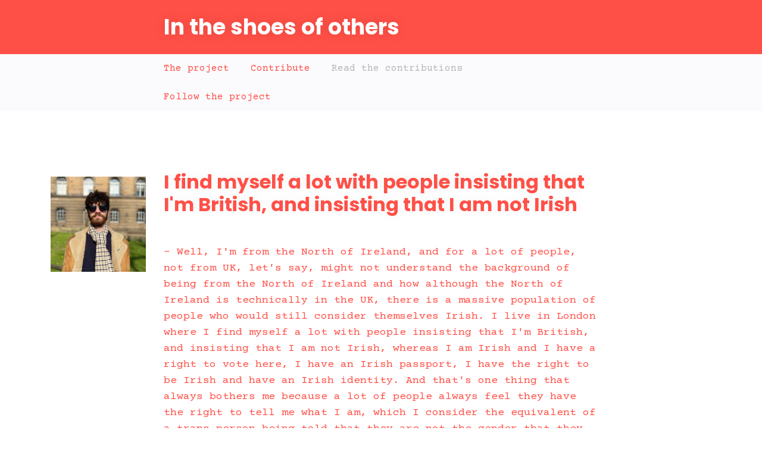

--- FILE ---
content_type: text/html; charset=UTF-8
request_url: https://www.intheshoesofothers.com/contribution-i-find-myself-a-lot-with-people-insisting-that-i-m-british-and-insisting-that-i-am-not-irish-67
body_size: 4102
content:
<!doctype html>
<html lang="en">
	<head>
	<meta charset="utf-8">
	<meta http-equiv="X-UA-Compatible" content="IE=edge">
	<meta name="viewport" content="width=device-width, initial-scale=1, shrink-to-fit=no">
	<title>I find myself a lot with people insisting that I&#039;m British, and insisting that I am not Irish — In the shoes of others</title>
	<meta name="description" content="Well, I'm from the North of Ireland, and for a lot of people, not from UK, let's say, might not understand the background of being from the North of Ireland and how although the North of Ireland is technically in the UK, there is a massive...">
	<meta name="keywords" content="ireland, northernireland, northofireland, irish, people, unitedkingdom, london, education, currency, visit, belfast, uk, accent, confusion, identify, identity, greatbritain, background">
	<meta name="robots" content="index, follow">
	<link rel="alternate" type="application/rss+xml" title="In the shoes of others - Read the contributions" href="https://www.intheshoesofothers.com/rss.xml">
</head>
<body>
<header id="header_pages" class="container-fluid background_color">
	<div class="container py-3 py-md-4">
		<div class="row">
			<div class="col-12 col-md-1 col-lg-2"></div>
			<div class="col-12 col-md-10 col-lg-8">
				<h1>In the shoes of others</h1>
			</div>
			<div class="col-12 col-md-1 col-lg-2"></div>
		</div>
	</div>
</header>
<nav id="menu">
	<div class="container">
		<div class="row">
			<div class="col-12 col-md-1 col-lg-2"></div>
			<div class="col-12 col-md-10 col-lg-8">
				<a class="menu-link" href="./">The project</a> 
				<a class="menu-link d-none d-xl-inline" href="./#shareyourcontribution">Contribute</a> 
				<a class="menu-selected" href="contributions">Read the contributions</a> 
				<a class="menu-link" href="#howtofollow">Follow the project</a>
			</div>
			<div class="col-12 col-md-1 col-lg-2"></div>
		</div>
	</div>
</nav>


<div class="container pt-100">
	<div class="row">
		<div class="col-12 col-md-3 col-lg-2">
			<div class="contribution_picture_thumbnail mb-5" style="background-image: url('images/contributions/2022-Q2/IMG_3813-1000.jpg');" title="I find myself a lot with people insisting that I&#039;m British, and insisting that I am not Irish"></div>		</div>
		<div class="col-12 col-md-9 col-lg-8">

			<h1 class="h2 mt-0 mb-5">I find myself a lot with people insisting that I&#039;m British, and insisting that I am not Irish</h1><article><p>- Well, I&#039;m from the North of Ireland, and for a lot of people, not from UK, let&#039;s say, might not understand the background of being from the North of Ireland and how although the North of Ireland is technically in the UK, there is a massive population of people who would still consider themselves Irish. I live in London where I find myself a lot with people insisting that I&#039;m British, and insisting that I am not Irish, whereas I am Irish and I have a right to vote here, I have an Irish passport, I have the right to be Irish and have an Irish identity. And that&#039;s one thing that always bothers me because a lot of people always feel they have the right to tell me what I am, which I consider the equivalent of a trans person being told that they are not the gender that they identify as.</p><p>- Why do you think there&#039;s this confusion?</p><p>- For me, personally, I think it&#039;s a lack of education. And I think it is perhaps a brief sort of education on the subject, because for a lot of people, they will learn that Northern Ireland is in United Kingdom and that&#039;s it.</p><p>- I see... it can also be confusing for some, like, as a foreigner, it&#039;s something I&#039;ve only realized when visiting Northern Ireland and Ireland during the same trip, and before that I was frankly clueless about the differences between the UK, British Isles, Great Britain, Ireland, Northern Ireland, ...</p><p>- Yeah, well, I don&#039;t get too bothered by it, because I am always understanding that it is just a lack of education, and I&#039;m not saying that everyone from the North of Ireland has to identify as Irish. But I think that when someone tells you that they are something, you should just accept it. You shouldn&#039;t think that you&#039;re in this position to tell people what they are, you know, and that goes for anything. Not just me, that goes for anybody.</p><p>- Yes! What are the main differences you see between Northern Ireland and Ireland, like, is it very different even?</p><p>- I don&#039;t think so. I mean, of course, the North of Ireland being in the United Kingdom, of course we have the NHS and we have different things that in the south of Ireland they don&#039;t have, we use a different currency, there&#039;s a different range of accents, and so on... but really, when I cross the &quot;border&quot; (I&#039;m doing finger quotes, but you can&#039;t see because you&#039;re recording!), the differences are small. Road signs are different, and currency is different and the products that you have in shops might be a bit different, but I consider myself to be on the same island and in the same country, actually.</p><p>- And when you visit Dublin or Belfast, people will be just as friendly with you?</p><p>- Absolutely, yeah!</p><p>- Okay. When did you first notice that sort of... confusion, I guess?</p><p>- I moved to London three years ago and for me, I definitely started to experience it when I worked in hospitality. Constantly, because of my accent, I&#039;ll have people asking where I&#039;m from. And I always get the « Oh, is that real Ireland or? », and for me, that&#039;s offensive, because to me, I&#039;m from Ireland. What does &quot;real Ireland&quot; mean to you? You know... and I do often get people telling me « No, you&#039;re not from Ireland ». And that&#039;s mind boggling to me because like, I think I know where I&#039;m from. After 23 years, I mean...</p></article><div class="quote my-5"><quote>#ireland #northernireland #northofireland #irish #people #unitedkingdom #london #education #currency #visit #belfast #uk #accent #confusion #identify #identity #greatbritain #background</quote></div><div class="text-center"><a href="https://www.instagram.com/p/CdnzGAzIpcF/" class="btn btn-primary" target="_blank">View/Like/Comment this post on Instagram</a></div>
		</div>
		<div class="col-12 col-md-0 col-lg-2"></div>
	</div>
</div>



<div class="container">
	<div class="row">
		<div class="col-12 col-md-1 col-lg-2"></div>
		<div class="col-12 col-md-10 col-lg-8">

			<h2 class="text-center">Read another contribution</h2>
			<div class="row">
				<div class="col-6 col-md-4 col-xl-3"><a href="contribution-i-want-to-learn-more-about-the-people-who-live-in-here-55" class="contribution_picture_thumbnail inlist" style="background-image: url('images/contributions/2021-Q4/IMG_2949-400.jpg');" data-bs-toggle="tooltip" data-bs-placement="bottom" title="I want to learn more about the people who live in here"></a></div><div class="col-6 col-md-4 col-xl-3"><a href="contribution-i-m-just-quite-shy-and-timid-46" class="contribution_picture_thumbnail inlist" style="background-image: url('images/contributions/2021-Q4/IMG_2841-400.jpg');" data-bs-toggle="tooltip" data-bs-placement="bottom" title="I&#039;m just quite shy and timid"></a></div><div class="col-6 col-md-4 col-xl-3"><a href="contribution-always-be-a-champion-that-young-people-can-aspire-to-73" class="contribution_picture_thumbnail inlist" style="background-image: url('images/contributions/2022-Q2/IMG_3843-400.jpg');" data-bs-toggle="tooltip" data-bs-placement="bottom" title="Always be a champion that young people can aspire to"></a></div><div class="col-6 col-md-4 col-xl-3"><a href="contribution-i-work-out-because-i-love-my-body-not-because-i-hate-it-31" class="contribution_picture_thumbnail inlist" style="background-image: url('images/contributions/2021-Q3/IMG_2541-400.jpg');" data-bs-toggle="tooltip" data-bs-placement="bottom" title="I work out because I love my body, not because I hate it"></a></div><div class="col-6 col-md-4 col-xl-3"><a href="contribution-catcalling-18" class="contribution_picture_thumbnail inlist" style="background-image: url('images/contributions/2021-Q3/IMG_1448-400.jpg');" data-bs-toggle="tooltip" data-bs-placement="bottom" title="Catcalling"></a></div><div class="col-6 col-md-4 col-xl-3"><a href="contribution-queer-10" class="contribution_picture_thumbnail inlist" style="background-image: url('images/contributions/2021-Q3/IMG_1224-400.jpg');" data-bs-toggle="tooltip" data-bs-placement="bottom" title="Queer"></a></div><div class="col-6 col-md-4 col-xl-3"><a href="contribution-i-am-very-good-at-giving-out-advice-47" class="contribution_picture_thumbnail inlist" style="background-image: url('images/contributions/2021-Q4/IMG_2846-400.jpg');" data-bs-toggle="tooltip" data-bs-placement="bottom" title="I am very good at giving out advice"></a></div><div class="col-6 col-md-4 col-xl-3"><a href="contribution-girls-don-t-get-the-same-recognition-as-guys-do-38" class="contribution_picture_thumbnail inlist" style="background-image: url('images/contributions/2021-Q4/IMG_2600-400.jpg');" data-bs-toggle="tooltip" data-bs-placement="bottom" title="Girls don&#039;t get the same recognition as guys do"></a></div><div class="col-6 col-md-4 col-xl-3 d-none d-md-block d-xl-none"><a href="contribution-when-people-are-talking-about-their-experiences-your-job-is-to-listen-29" class="contribution_picture_thumbnail inlist" style="background-image: url('images/contributions/2021-Q3/IMG_2157-400.jpg');" data-bs-toggle="tooltip" data-bs-placement="bottom" title="When people are talking about their experiences, your job is to listen"></a></div>			</div>
			<div class="mt-4 text-center"><a href="contributions" class="btn btn-outline-primary">See all the contributions</a></div>

		</div>
		<div class="col-12 col-md-1 col-lg-2"></div>
	</div>
</div>


<div class="container py-170">
<div class="row align-items-md-stretch">
	<div class="col-md-6 mb-5 mb-md-0">
		<div class="h-100 p-5 bg-primary">
			<h2 class="mt-0">What is this about?</h2>
			<p>These are the contributions to a social project to promote empathy and fight discrimination.</p>
			<div><a href="./" class="btn btn-light">Read about the project</a></div>
		</div>
	</div>
	<div class="col-md-6">
		<div class="h-100 p-5 bg-primary">
			<h2 class="mt-0">Want to contribute?</h2>
			<p>Feeling like sharing something too? You are more than welcome to!</p>
			<div><a href="./#shareyourcontribution" class="btn btn-light">Let's write something!</a></div>
		</div>
	</div>
</div>
</div>

<div class="container-fluid background_color">
	<div class="container py-100">
		<div class="row">
			<div class="col-12 col-md-1 col-lg-2"></div>
			<div class="col-12 col-md-10 col-lg-8">

				<h2 id="howtofollow" class="mt-0">How to follow the project?</h2>
				<p>You can follow the project on Instagram and read the contributions while I'm gathering them and be informed when/if the book will be out. 😊</p>
				<div id="follow_social_icons" class="mt-5 text-center">
					<!-- <a href="https://twitter.com/shoesofothers" target="_blank"><img src="images/social-twitter-white.png" alt="Twitter" loading="lazy"></a>  -->
					<a href="https://www.instagram.com/intheshoesofothers" target="_blank"><img src="images/social-instagram-white.png" alt="Instagram" loading="lazy"></a> 
					<!-- <a href="https://www.facebook.com/intheshoesofothers" target="_blank"><img src="images/social-facebook-white.png" alt="Facebook" loading="lazy"></a>  -->
					<a href="https://www.intheshoesofothers.com/rss.xml" target="_blank"><img src="images/rss-feed.png" alt="Facebook" loading="lazy"></a> 
				</div>

			</div>
			<div class="col-12 col-md-1 col-lg-2"></div>
		</div>
	</div>
</div>

<div id="reading-progress-bar"></div>
<link rel="stylesheet" href="https://stackpath.bootstrapcdn.com/bootstrap/4.4.1/css/bootstrap.min.css" integrity="sha384-Vkoo8x4CGsO3+Hhxv8T/Q5PaXtkKtu6ug5TOeNV6gBiFeWPGFN9MuhOf23Q9Ifjh" crossorigin="anonymous">
<link rel="preconnect" href="https://fonts.gstatic.com"> 
<link href="https://fonts.googleapis.com/css2?family=Poppins:wght@700&display=swap" rel="stylesheet">
<link href="https://fonts.googleapis.com/css2?family=Courier+Prime:ital,wght@0,400;0,700;1,400;1,700&display=swap" rel="stylesheet">
<link href="styles.css" rel="stylesheet">
<script async src="https://code.jquery.com/jquery-3.4.1.min.js" integrity="sha256-CSXorXvZcTkaix6Yvo6HppcZGetbYMGWSFlBw8HfCJo=" crossorigin="anonymous"></script>
<script async src="https://cdn.jsdelivr.net/npm/popper.js@1.16.0/dist/umd/popper.min.js" integrity="sha384-Q6E9RHvbIyZFJoft+2mJbHaEWldlvI9IOYy5n3zV9zzTtmI3UksdQRVvoxMfooAo" crossorigin="anonymous"></script>
<script async src="https://stackpath.bootstrapcdn.com/bootstrap/4.4.1/js/bootstrap.min.js" integrity="sha384-wfSDF2E50Y2D1uUdj0O3uMBJnjuUD4Ih7YwaYd1iqfktj0Uod8GCExl3Og8ifwB6" crossorigin="anonymous"></script>
<script async src="js/actions.min.js"></script>
<script async src="https://www.googletagmanager.com/gtag/js?id=G-94GJNHZDSC"></script>
<script>window.dataLayer = window.dataLayer || []; function gtag(){dataLayer.push(arguments);} gtag('js', new Date()); gtag('config', 'G-94GJNHZDSC');</script>

</body>
</html>

--- FILE ---
content_type: text/css
request_url: https://www.intheshoesofothers.com/styles.css
body_size: 1476
content:
body { font-family: 'Courier Prime', monospace; font-size: 18px; background: #fff; color: #ff5047; text-shadow: 0px 0px 20px rgba(0, 0, 0, 0.07); }
::selection      { background: #ff5047; color: #ffffff; }
::-moz-selection { background: #ff5047; color: #ffffff; }
.background_color { background: #ff5047; color: #fff; text-shadow: 0px 0px 20px rgba(0, 0, 0, 0.12); }
h1 { font-weight: 700; font-size: 110px; margin-bottom: 50px; font-family: Poppins, Helvetica, Sans-serif; -webkit-font-smoothing: antialiased; -moz-osx-font-smoothing: grayscale; }
h2 { font-weight: 700; font-size: 45px; margin-top: 100px; margin-bottom: 40px; font-family: Poppins, Helvetica, Sans-serif; -webkit-font-smoothing: antialiased; -moz-osx-font-smoothing: grayscale; }
p { margin-bottom: 1.6em; }
a, a:link, a:visited { color: inherit; text-decoration: underline; }
a:hover { color: inherit; text-decoration: none; }
.pt-100 { padding-top: 100px; }
.pb-100 { padding-bottom: 100px; }
.py-100 { padding-top: 100px; padding-bottom: 100px; }
.pt-170 { padding-top: 170px; }
.pb-170 { padding-bottom: 170px; }
.py-170 { padding-top: 170px; padding-bottom: 170px; }
.mt-100 { margin-top: 100px; }
.mb-100 { margin-bottom: 100px; }
.my-100 { margin-top: 100px; margin-bottom: 100px; }
.mt-170 { margin-top: 170px; }
.mb-170 { margin-bottom: 170px; }
.my-170 { margin-top: 170px; margin-bottom: 170px; }
#reading-progress-bar { height: 5px; background-color: #ff5047; width: 0px; z-index: 100; position: fixed; top: 0px; left: 0; transition: 0.2s; }
#from_social { background-color: #333; color: #fff; padding: 15px; }
#header_pages h1 { font-size: 36px; margin-bottom: 0px; }
#header_pages .btn { padding: 4px 0px; }
#menu { background-color: #fbfafd; font-size: 16px; }
#menu a { display: inline-block; padding: 12px 26px 12px 0px; }
#menu a { text-decoration: none; }
#menu a:hover { text-decoration: underline; }
#menu a.menu-selected { color: #b5b5b5; }
.quote { text-align: right; background-color: #fbfafd; padding: 20px; border-radius: 10px; }
.quote .word { font-size: 1.3em; font-weight: bold; }
.quote quote { display: block; }
.quote div { font-size: .8rem; text-align: right; }
.error { background-color: #ff5047; color: #fff; padding: 10px; }
#follow_social_icons img { width: 80px; margin-left: 20px; margin-right: 20px; transition: 0.3; }
#follow_social_icons a:hover img { opacity: 0.8; }
.container-fluid.footer { color: #999; font-size: 12px; text-align: center; }
.container-fluid.footer .container { padding: 6px; }
.container-fluid.footer a { text-decoration: none; }
.container-fluid.footer a:hover { text-decoration: underline; }
.contribution_picture_thumbnail { display: block; width: 100%; background-position: center center; background-repeat: no-repeat; background-size: cover; margin-bottom: 20px; transition: 0.3s; margin-top: 10px; }
.contribution_picture_thumbnail:after { content: ""; display: block; padding-bottom: 100%; }
.contribution_picture_thumbnail.inlist:hover { transform: scale(1.05); box-shadow: 0 0 16px 6px #ccc; margin-top: 0px; transform: rotate(-1deg); }
/* bootstrap */
.btn.btn-primary { background-color: #ff5047; border-color: #ff5047; padding: 12px 32px 10px 32px; font-size: 22px; color: #fff; }
a.btn.btn-primary { text-decoration: none; }
.btn-primary:not(:disabled):not(.disabled).active, .btn-primary:not(:disabled):not(.disabled):active, .show>.btn-primary.dropdown-toggle { background-color: #ff5047; border-color: #ff5047; }
.btn.btn-light { background-color: #fff; border-color: #fff; color: #ff5047; }
a.btn.btn-light { text-decoration: none; }
.btn.btn-light:hover { background-color: #faedea; border-color: #faedea; }
.btn-light:not(:disabled):not(.disabled).active, .btn-light:not(:disabled):not(.disabled):active, .show>.btn-light.dropdown-toggle { background-color: #fff; border-color: #fff; box-shadow: 0 0 22px 2px rgba(255, 255, 255, 0.6); color: #ff5047; }
.btn.btn-outline-primary { color: #ff5047; border-color: #ff5047; text-decoration: none; }
.btn.btn-outline-primary:hover { background-color: rgba(243, 65, 34, 0.07); text-decoration: none; }
.btn-outline-primary:not(:disabled):not(.disabled).active, .btn-outline-primary:not(:disabled):not(.disabled):active, .show>.btn-outline-primary.dropdown-toggle { background-color: #fff; border-color: #ff5047; color: #ff5047; }
.form-control.is-invalid, .was-validated .form-control:invalid { border-color: #ff5047; }
.custom-file-input.is-valid~.custom-file-label, .was-validated .custom-file-input:valid~.custom-file-label { border-color: #86c22c; }
.custom-file, .custom-file-input, .custom-file-label { cursor: pointer; }
.custom-file:hover label.custom-file-label { cursor: pointer; background-color: #ececec; }
.custom-file-label { margin-left: 5px; }
textarea:focus, input[type="text"]:focus, input[type="password"]:focus, input[type="datetime"]:focus, input[type="datetime-local"]:focus, input[type="date"]:focus, input[type="month"]:focus, input[type="time"]:focus, input[type="week"]:focus, input[type="number"]:focus, input[type="email"]:focus, input[type="url"]:focus, input[type="search"]:focus, input[type="tel"]:focus, input[type="color"]:focus, .form-control:focus, .uneditable-input:focus { border-color: rgba(255, 76, 70, 0.4); box-shadow: 0 1px 1px rgba(0, 0, 0, 0.075) inset, 0 0 8px rgba(255, 76, 70, 0.6); outline: 0 none; }
.bg-primary { background-color: #ff5047 !important; color: #fff !important; }
@media screen and (max-width: 1199px) { /* MD */
	#menu a { padding-right: 8px; }
}
@media screen and (max-width: 991px) { /* SM */
	h1 { font-size: 56px; }
	h2 { font-size: 36px; }
	#follow_social_icons img { width: 60px; margin-left: 10px; margin-right: 10px; }
}
@media screen and (max-width: 767px) { /* XS */
	#header_pages h1 { font-size: 24px; }
	#menu a { display: block; padding-top: 0; padding-bottom: 10px; }
	#menu a:first-child { padding-top: 13px; }
	#menu a:last-child { padding-bottom: 10px; }
	#header_index h1 { font-size: 44px; margin-bottom: 16px; }
	#header_index p { margin-bottom: 0; }
	#follow_social_icons img { width: 42px; margin: 0px 5px; }
	.py-170 { padding-top: 80px; padding-bottom: 80px; }
	.pt-100 { padding-top: 50px; }
	.p-5 { padding: 2rem !important; }
}
@media screen and (max-width: 575px) { /* even smaller */
	header .container { padding-left: 0px; }
}

--- FILE ---
content_type: application/javascript
request_url: https://www.intheshoesofothers.com/js/actions.min.js
body_size: 1306
content:
function uploadPicture(file_name){$("#js_input_social_picture_block_input_file label").html('<span style="color: #ff4b46;">Processing...</span>'),$("#js_form_submit").attr("disabled","disabled");let files=new FormData;files.append("file_name",$("#js_input_social_picture_input_file")[0].files[0]),$.ajax({type:"post",url:"ajax/process-upload-picture.php",processData:!1,contentType:!1,timeout:6e4,data:files,success:function(response){$("#js_input_social_picture_block_input_file label").html('<span style="color: #86c22c;">File ready!</span> '+file_name),$("#js_input_social_picture_result").html('<input type="hidden" id="js_social_picture_id" value="'+response+'">'),$("#js_form_submit").removeAttr("disabled")},error:function(err){console.log(err)}})}function submitContribution(){var error="",contribution=$("#js_input_contribution").val(),email=$("#js_input_email").val();if($("#js_input_agree_book").is(":checked"))var agree_book=1;else var agree_book=0;if($("#js_input_agree_social").is(":checked"))var agree_social=1;else var agree_social=0;if($("#js_input_agree_social_picture").is(":checked"))var agree_social_picture=1;else var agree_social_picture=0;var info=$("#js_input_info").val();if($("#js_input_contribution, #js_input_email").removeClass("is-invalid"),!/^(([^<>()[\]\\.,;:\s@\"]+(\.[^<>()[\]\\.,;:\s@\"]+)*)|(\".+\"))@((\[[0-9]{1,3}\.[0-9]{1,3}\.[0-9]{1,3}\.[0-9]{1,3}\])|(([a-zA-Z\-0-9]+\.)+[a-zA-Z]{2,}))$/.test(email)){$("#js_input_email").addClass("is-invalid");var error="Your email address seems to be incorrect"}if(email.length<=0){$("#js_input_email").addClass("is-invalid");var error="I would like to be able to answer you and might need your email address for that! 😀"}if(contribution.length<=250){$("#js_input_contribution").addClass("is-invalid");var error="Your contribution seem a little bit too short, do you think you could develop a bit more? 🙂"}if(""!=error)$("#js_form_result").html('<div class="error">'+error+"</div>").slideDown();else{var social_picture="";if($("#js_social_picture_id").length>0)var social_picture=$("#js_social_picture_id").val();$.ajax({url:"ajax/process-share-contribution.php",type:"POST",data:{contribution:contribution,email:email,agree_book:agree_book,agree_social:agree_social,agree_social_picture:agree_social_picture,social_picture:social_picture,info:info},success:function(data,status,XHR){"error"!=data?$("html, body").animate({scrollTop:$("#js_form_share_contribution").offset().top-150},400,(function(){$("#js_form_share_contribution").slideUp(800,(function(){$("#js_form_share_sent").html(data).slideDown()}))})):$("#js_form_result").html('<div class="error">An error occured, can you please try again?</div>').slideDown()},error:function(XHR,status,error){$("#js_form_result").html('<div class="error">An error occured, can you please try again?</div>').slideDown()}}).fail((function(){$("#js_form_result").html('<div class="error">An error occured, can you please try again?</div>').slideDown()}))}}jQuery(document).ready((function($){if($(".custom-file-input").on("change",(function(){var file_name=$(this).val().split("\\").pop();$(this).siblings(".custom-file-label").addClass("selected").html(file_name),uploadPicture(file_name)})),$("#js_input_agree_social").on("change",(function(){$("#js_input_agree_social").is(":checked")?$("#js_input_agree_social_picture_block").slideDown():$("#js_input_agree_social_picture_block").slideUp()})),$("#js_input_agree_social_picture").on("change",(function(){$("#js_input_agree_social_picture").is(":checked")?$("#js_input_social_picture_block_input_file").slideDown():$("#js_input_social_picture_block_input_file").slideUp()})),$("[data-bs-toggle=tooltip]").length>0)var tooltipTriggerList,tooltipList=[].slice.call(document.querySelectorAll('[data-bs-toggle="tooltip"]')).map((function(tooltipTriggerEl){return new bootstrap.Tooltip(tooltipTriggerEl)}))})),$(window).scroll((function(){if($("article").length>0){var height_page=$(document).height(),article_height=$("article").height(),article_top=$("article").offset().top-200,article_bottom=article_top+article_height,scroll_position=$(window).scrollTop(),scroll_position_in_article=null;if(scroll_position>=article_bottom)var scroll_percent=100;else if(scroll_position<=article_top)var scroll_percent=0;else var scroll_position_in_article,scroll_percent=100*(scroll_position-article_top)/article_height;$("#reading-progress-bar").css("width",scroll_percent+"%")}}));